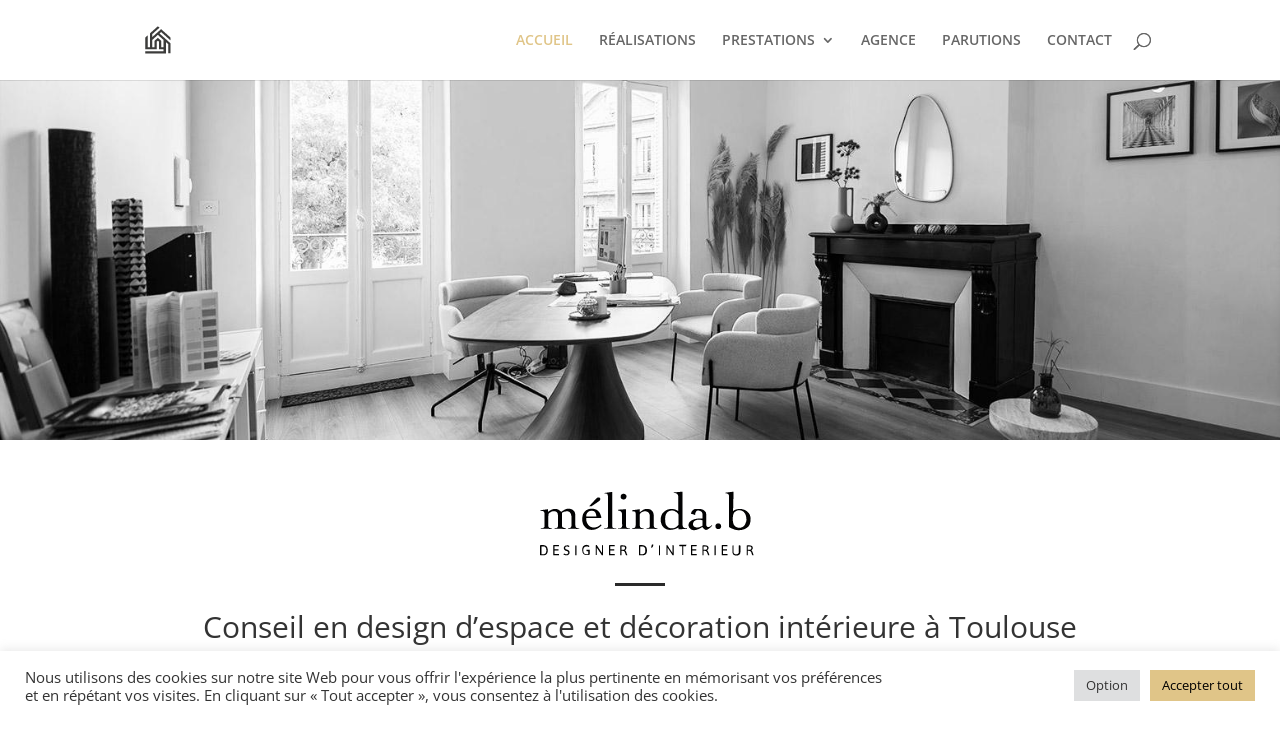

--- FILE ---
content_type: text/css
request_url: https://melindaborderie.com/wp-content/et-cache/10/et-core-unified-deferred-10.min.css?ver=1769769672
body_size: 2180
content:
.dmg-gallery .dmg_masonry_gallery_item .dmg-img-overlay.dmg-fade-in:after{content:"+";color:#fff;border:2px solid #fff;width:20px;height:20px;border-radius:50%;padding:10px 10px 10px;margin-top:-50px;font-size:2rem;line-height:15px}.et_pb_section_0.et_pb_section{padding-top:0px;padding-right:0px;padding-bottom:0px;padding-left:0px;margin-top:0px;margin-right:0px;margin-bottom:0px;margin-left:0px}.et_pb_row_0,body #page-container .et-db #et-boc .et-l .et_pb_row_0.et_pb_row,body.et_pb_pagebuilder_layout.single #page-container #et-boc .et-l .et_pb_row_0.et_pb_row,body.et_pb_pagebuilder_layout.single.et_full_width_page #page-container #et-boc .et-l .et_pb_row_0.et_pb_row,.et_pb_row_2,body #page-container .et-db #et-boc .et-l .et_pb_row_2.et_pb_row,body.et_pb_pagebuilder_layout.single #page-container #et-boc .et-l .et_pb_row_2.et_pb_row,body.et_pb_pagebuilder_layout.single.et_full_width_page #page-container #et-boc .et-l .et_pb_row_2.et_pb_row{width:100%;max-width:2560px}.et_pb_slider .et_pb_slide_0.et_pb_slide>.et_pb_container{width:60%;max-width:100%}.et_pb_slide_0,.et_pb_slide_1,.et_pb_slide_2{background-color:#2ea3f2}.et_pb_slider .et_pb_slide_1.et_pb_slide>.et_pb_container,.et_pb_slider .et_pb_slide_2.et_pb_slide>.et_pb_container{width:60%}.et_pb_slider_0,.et_pb_slider_0 .et_pb_slide{height:50vh;min-height:50vh}.et_pb_slider_0.et_pb_slider{overflow-x:hidden;overflow-y:hidden}.et_pb_slider_0 .et_pb_slide_description,.et_pb_slider_fullwidth_off.et_pb_slider_0 .et_pb_slide_description{padding-top:0px;padding-right:0px;padding-bottom:0px;padding-left:0px}.et_pb_slider_0{margin-top:0px!important;margin-right:0px!important;margin-bottom:0px!important;margin-left:0px!important}.et_pb_section_3.et_pb_section{padding-right:0px;padding-left:0px;margin-bottom:-224px}.et_pb_section_4{min-height:944.3px}.et_pb_section_4.et_pb_section{padding-top:5px;padding-bottom:5px;margin-top:-27px}.et_pb_row_1,.et_pb_row_2{min-height:83px}.et_pb_row_1.et_pb_row{padding-top:3px!important;padding-bottom:0px!important;margin-top:-1px!important;margin-right:auto!important;margin-bottom:8px!important;margin-left:auto!important;padding-top:3px;padding-bottom:0px}.et_pb_image_0 .et_pb_image_wrap img{min-height:134.2px}.et_pb_image_0{padding-top:0px;padding-right:0px;padding-bottom:0px;padding-left:0px;margin-top:0px!important;margin-right:0px!important;margin-bottom:-57px!important;margin-left:0px!important;width:100%;max-width:100%!important;text-align:left;margin-left:0}.et_pb_image_0 .et_pb_image_wrap,.et_pb_image_0 img,.et_pb_row_3,body #page-container .et-db #et-boc .et-l .et_pb_row_3.et_pb_row,body.et_pb_pagebuilder_layout.single #page-container #et-boc .et-l .et_pb_row_3.et_pb_row,body.et_pb_pagebuilder_layout.single.et_full_width_page #page-container #et-boc .et-l .et_pb_row_3.et_pb_row,.et_pb_image_1 .et_pb_image_wrap,.et_pb_image_1 img,.et_pb_image_2 .et_pb_image_wrap,.et_pb_image_2 img,.et_pb_row_4,body #page-container .et-db #et-boc .et-l .et_pb_row_4.et_pb_row,body.et_pb_pagebuilder_layout.single #page-container #et-boc .et-l .et_pb_row_4.et_pb_row,body.et_pb_pagebuilder_layout.single.et_full_width_page #page-container #et-boc .et-l .et_pb_row_4.et_pb_row,.et_pb_image_3 .et_pb_image_wrap,.et_pb_image_3 img,.et_pb_image_4 .et_pb_image_wrap,.et_pb_image_4 img,.et_pb_row_5,body #page-container .et-db #et-boc .et-l .et_pb_row_5.et_pb_row,body.et_pb_pagebuilder_layout.single #page-container #et-boc .et-l .et_pb_row_5.et_pb_row,body.et_pb_pagebuilder_layout.single.et_full_width_page #page-container #et-boc .et-l .et_pb_row_5.et_pb_row,.et_pb_image_5 .et_pb_image_wrap,.et_pb_image_5 img,.et_pb_row_6,body #page-container .et-db #et-boc .et-l .et_pb_row_6.et_pb_row,body.et_pb_pagebuilder_layout.single #page-container #et-boc .et-l .et_pb_row_6.et_pb_row,body.et_pb_pagebuilder_layout.single.et_full_width_page #page-container #et-boc .et-l .et_pb_row_6.et_pb_row,.et_pb_section_5{width:100%}.et_pb_image_0 .et_pb_image_wrap{display:block}.et_pb_row_2.et_pb_row{padding-top:0px!important;padding-right:0px!important;padding-bottom:0px!important;padding-left:0px!important;margin-top:0px!important;margin-right:auto!important;margin-bottom:0px!important;margin-left:auto!important;padding-top:0px;padding-right:0px;padding-bottom:0px;padding-left:0px}.et_pb_divider_2{padding-top:0px;padding-right:0px;padding-bottom:0px;padding-left:0px;margin-top:0px!important;margin-right:0px!important;margin-bottom:12px!important;margin-left:0px!important}.et_pb_divider_2:before{width:auto;top:0px;right:0px;left:0px}.et_pb_divider_3,.et_pb_divider_4{margin-bottom:10px!important;max-width:50px}.et_pb_divider_3:before,.et_pb_divider_4:before{border-top-color:#2a2a2a;border-top-width:3px}.et_pb_text_0{line-height:1.8em;font-size:16px;line-height:1.8em;min-height:60px;padding-bottom:0px!important;margin-top:-4px!important;margin-right:190px!important;max-width:900px}.et_pb_text_1{line-height:1.8em;font-size:16px;line-height:1.8em;min-height:358px;margin-top:-4px!important}.et_pb_image_1,.et_pb_image_2,.et_pb_image_4{width:100%;max-width:100%!important;text-align:left;margin-left:0}.et_pb_image_3{width:100%;max-width:100%!important;text-align:center}.et_pb_text_2,.et_pb_text_4,.et_pb_text_6,.et_pb_text_8{line-height:1.8em;font-size:16px;line-height:1.8em;margin-top:40px!important;margin-bottom:10px!important}.et_pb_text_2 h3,.et_pb_text_3 h3,.et_pb_text_4 h3,.et_pb_text_5 h3,.et_pb_text_6 h3,.et_pb_text_7 h3,.et_pb_text_8 h3,.et_pb_text_9 h3{font-weight:600;line-height:1.5em}.et_pb_text_3{line-height:1.8em;font-size:16px;line-height:1.8em;margin-top:-3px!important;margin-bottom:10px!important}.et_pb_button_0_wrapper .et_pb_button_0,.et_pb_button_0_wrapper .et_pb_button_0:hover,.et_pb_button_1_wrapper .et_pb_button_1,.et_pb_button_1_wrapper .et_pb_button_1:hover,.et_pb_button_2_wrapper .et_pb_button_2,.et_pb_button_2_wrapper .et_pb_button_2:hover,.et_pb_button_3_wrapper .et_pb_button_3,.et_pb_button_3_wrapper .et_pb_button_3:hover,.et_pb_button_4_wrapper .et_pb_button_4,.et_pb_button_4_wrapper .et_pb_button_4:hover{padding-top:15px!important;padding-right:30px!important;padding-bottom:16px!important;padding-left:30px!important}.et_pb_button_0_wrapper,.et_pb_button_1_wrapper,.et_pb_button_2_wrapper,.et_pb_button_3_wrapper{margin-top:6px!important}body #page-container .et_pb_section .et_pb_button_0,body #page-container .et_pb_section .et_pb_button_1,body #page-container .et_pb_section .et_pb_button_2,body #page-container .et_pb_section .et_pb_button_3,body #page-container .et_pb_section .et_pb_button_4{color:#ffffff!important;border-width:0px!important;border-radius:100px;letter-spacing:2px;font-size:12px;font-weight:600!important;text-transform:uppercase!important;background-color:#959d93}body #page-container .et_pb_section .et_pb_button_0:hover,body #page-container .et_pb_section .et_pb_button_1:hover,body #page-container .et_pb_section .et_pb_button_2:hover,body #page-container .et_pb_section .et_pb_button_3:hover,body #page-container .et_pb_section .et_pb_button_4:hover{letter-spacing:2px!important;background-image:initial;background-color:#e0c588}body #page-container .et_pb_section .et_pb_button_0:before,body #page-container .et_pb_section .et_pb_button_0:after,body #page-container .et_pb_section .et_pb_button_1:before,body #page-container .et_pb_section .et_pb_button_1:after,body #page-container .et_pb_section .et_pb_button_2:before,body #page-container .et_pb_section .et_pb_button_2:after,body #page-container .et_pb_section .et_pb_button_3:before,body #page-container .et_pb_section .et_pb_button_3:after,body #page-container .et_pb_section .et_pb_button_4:before,body #page-container .et_pb_section .et_pb_button_4:after{display:none!important}.et_pb_button_0,.et_pb_button_1,.et_pb_button_2,.et_pb_button_3,.et_pb_button_4{transition:background-color 300ms ease 0ms,letter-spacing 300ms ease 0ms}.et_pb_button_0,.et_pb_button_0:after,.et_pb_button_1,.et_pb_button_1:after,.et_pb_button_2,.et_pb_button_2:after,.et_pb_button_3,.et_pb_button_3:after,.et_pb_button_4,.et_pb_button_4:after{transition:all 300ms ease 0ms}.et_pb_text_5{line-height:1.8em;font-size:16px;line-height:1.8em;margin-top:4px!important;margin-bottom:10px!important}.et_pb_text_7{line-height:1.8em;font-size:16px;line-height:1.8em;padding-right:3px!important;margin-top:-1px!important;margin-bottom:10px!important}.et_pb_text_9{line-height:1.8em;font-size:16px;line-height:1.8em;padding-right:0px!important;margin-top:-1px!important;margin-bottom:10px!important}.et_pb_image_5{padding-left:0px;width:100%;max-width:100%!important;text-align:left;margin-left:0}.et_pb_text_10{line-height:1.8em;font-size:16px;line-height:1.8em;min-height:36px;margin-top:-4px!important;margin-right:190px!important;max-width:700px}.dmg_masonry_gallery_0.dmg_masonry_gallery .dmg-img-overlay{font-family:'Alice',Georgia,"Times New Roman",serif}.dmg_masonry_gallery_0.dmg_masonry_gallery p.gallery-minimized-text{color:#FFFFFF!important}.dmg_masonry_gallery_0 li.dmg-gallery-filter{margin-top:0px;margin-bottom:50px;background-color:#000}.dmg_masonry_gallery_0 li.dmg-gallery-page-button{margin-top:-1px;background-color:#000}.dmg_masonry_gallery_0 ul.dmg-gallery-filter-categories,.dmg_masonry_gallery_0 ul.dmg-gallery-pagination{text-align:center}.dmg_masonry_gallery_0 li.dmg-gallery-filter.dmg-filter-active{background-color:#000}.dmg_masonry_gallery_0 li.dmg-gallery-page-button.dmg-gallery-page-button-active{background-color:#fff}.dmg_masonry_gallery_0 .et_overlay:before{color:transparent!important}.dmg_masonry_gallery_0 .et_overlay{background-color:transparent;border-color:transparent}.dmg_masonry_gallery_0 .dmg_masonry_gallery_item .dmg-img-overlay{background-color:transparent}.dmg_masonry_gallery_0 .dmg_masonry_gallery_item .dmg-img-overlay-title{font-size:25px;color:#FFFFFF}.dmg_masonry_gallery_0 .dmg_masonry_gallery_item .dmg-img-overlay-caption{font-size:12px;color:#FFFFFF}.dmg_masonry_gallery_0 .dmg-minimized-layer{background-color:rgba(0,0,0,0.5)}.dmg_masonry_gallery_0 .dmg-gallery-sizer,.dmg_masonry_gallery_0 .dmg_masonry_gallery_item{width:calc(33.33333333% - 26.66666667px)}.dmg_masonry_gallery_0 .dmg-gutter-sizer{width:40px}.dmg_masonry_gallery_0 .dmg_masonry_gallery_item{margin-bottom:40px!important}.et_pb_section_5.et_pb_section{padding-top:0px;padding-bottom:0px;margin-top:55px}.et_pb_text_11 h2{font-family:'Alice',Georgia,"Times New Roman",serif;font-size:42px;line-height:1.3em;text-align:center}.et_pb_text_11{min-height:44px;padding-bottom:0px!important;margin-top:-98px!important;margin-bottom:20px!important}.et_pb_blurb_0.et_pb_blurb .et_pb_module_header,.et_pb_blurb_0.et_pb_blurb .et_pb_module_header a{font-weight:600;font-size:16px;line-height:1.8em}.et_pb_blurb_0.et_pb_blurb p{line-height:1.8em}.et_pb_blurb_0.et_pb_blurb{font-size:16px;line-height:1.8em;min-height:11px;margin-top:-48px!important}ul.et_pb_social_media_follow_0{padding-top:1px!important;padding-bottom:0px!important}.et_pb_slider .et_pb_slide_0{background-image:url(https://melindaborderie.com/wp-content/uploads/2025/05/DSC_3541-Avec-accentuation-NR.jpg);background-color:#2ea3f2}.et_pb_slider .et_pb_slide_0 .et_pb_slide_description,.et_pb_slider_fullwidth_off .et_pb_slide_0 .et_pb_slide_description{padding-top:0px!important;padding-right:0px!important;padding-left:0px!important}.et_pb_slider .et_pb_slide_1{background-image:url(https://melindaborderie.com/wp-content/uploads/2025/05/DSC_3541-Avec-accentuation-NR_.jpg);background-color:#2ea3f2}.et_pb_slider .et_pb_slide_2{background-image:url(https://melindaborderie.com/wp-content/uploads/2025/05/P1119830_.jpg);background-color:#2ea3f2}.et_pb_slide_2.et_pb_slide .et_pb_slide_image img{border-top-color:RGBA(255,255,255,0)}.et_pb_column_2{padding-top:0px;padding-bottom:0px}.et_pb_social_media_follow_network_0 a.icon,.et_pb_social_media_follow_network_1 a.icon,.et_pb_social_media_follow_network_2 a.icon,.et_pb_social_media_follow_network_3 a.icon{background-color:#959d93!important}.et_pb_section_0{width:100%;max-width:100%;margin-left:auto!important;margin-right:auto!important}.et_pb_row_0.et_pb_row{padding-top:0px!important;padding-right:0px!important;padding-bottom:0px!important;padding-left:0px!important;margin-top:0px!important;margin-right:0px!important;margin-bottom:0px!important;margin-left:0px!important;margin-left:auto!important;margin-right:auto!important;padding-top:0px;padding-right:0px;padding-bottom:0px;padding-left:0px}.et_pb_section_3{min-height:100px;width:100%;max-width:100%;margin-left:auto!important;margin-right:auto!important}.et_pb_divider_3.et_pb_module,.et_pb_text_0.et_pb_module,.et_pb_text_10.et_pb_module,.et_pb_row_7.et_pb_row,.et_pb_divider_4.et_pb_module{margin-left:auto!important;margin-right:auto!important}.et_pb_row_3.et_pb_row{padding-right:20px!important;padding-bottom:40px!important;padding-left:20px!important;margin-top:7px!important;margin-right:auto!important;margin-bottom:0px!important;margin-left:auto!important;margin-left:auto!important;margin-right:auto!important;padding-right:20px;padding-bottom:40px;padding-left:20px}.et_pb_row_4.et_pb_row,.et_pb_row_5.et_pb_row{padding-right:20px!important;padding-left:20px!important;margin-top:7px!important;margin-right:auto!important;margin-bottom:0px!important;margin-left:auto!important;margin-left:auto!important;margin-right:auto!important;padding-right:20px;padding-left:20px}.et_pb_row_6.et_pb_row{padding-right:20px!important;padding-left:20px!important;margin-right:0px!important;margin-left:0px!important;margin-left:auto!important;margin-right:auto!important;padding-right:20px;padding-left:20px}.et_pb_row_8.et_pb_row{margin-right:673px!important;margin-left:auto!important;margin-left:auto!important;margin-right:auto!important}@media only screen and (min-width:981px){.et_pb_section_3,.et_pb_text_8,.et_pb_text_9{display:none!important}}@media only screen and (max-width:980px){.et_pb_image_0,.et_pb_image_1,.et_pb_image_2,.et_pb_image_4,.et_pb_image_5{text-align:center;margin-left:auto;margin-right:auto}.et_pb_row_6.et_pb_row{margin-right:0px!important;margin-left:0px!important}.dmg_masonry_gallery_0 .dmg-gallery-sizer,.dmg_masonry_gallery_0 .dmg_masonry_gallery_item{width:calc(50.00000000% - 20.00000000px)}.dmg_masonry_gallery_0 .dmg-gutter-sizer{width:40px}.dmg_masonry_gallery_0 .dmg_masonry_gallery_item{margin-bottom:40px!important}.et_pb_slide_2.et_pb_slide .et_pb_slide_image img{border-top-color:RGBA(255,255,255,0)}}@media only screen and (min-width:768px) and (max-width:980px){.et_pb_section_3,.et_pb_text_8,.et_pb_text_9{display:none!important}}@media only screen and (max-width:767px){.et_pb_text_6,.et_pb_text_7{display:none!important}.et_pb_row_6.et_pb_row{margin-right:-67px!important;margin-left:0px!important}.dmg_masonry_gallery_0 .dmg-gallery-sizer,.dmg_masonry_gallery_0 .dmg_masonry_gallery_item{width:calc(100.00000000% - 0.00000000px)}.dmg_masonry_gallery_0 .dmg-gutter-sizer{width:40px}.dmg_masonry_gallery_0 .dmg_masonry_gallery_item{margin-bottom:40px!important}.et_pb_slide_2.et_pb_slide .et_pb_slide_image img{border-top-color:RGBA(255,255,255,0)}}

--- FILE ---
content_type: image/svg+xml
request_url: https://melindaborderie.com/wp-content/uploads/2021/08/Maison-NB.svg
body_size: 1345
content:
<?xml version="1.0" encoding="utf-8"?>
<!-- Generator: Adobe Illustrator 24.3.0, SVG Export Plug-In . SVG Version: 6.00 Build 0)  -->
<svg version="1.1" id="Calque_1" xmlns="http://www.w3.org/2000/svg" xmlns:xlink="http://www.w3.org/1999/xlink" x="0px" y="0px"
	 viewBox="0 0 59.61 50.59" style="enable-background:new 0 0 59.61 50.59;" xml:space="preserve">
<style type="text/css">
	.st0{fill-rule:evenodd;clip-rule:evenodd;fill:#3C3C3B;}
</style>
<path class="st0" d="M18.21,36.13h2.66h0.88h1.78h5.32v-1.21v-1.17V31.4v-1.37v-0.98v-1.4v-0.26l1.33-1.18l1.33,1.18v0.26v1.4v0.98
	v1.37v2.36v1.17v1.21h5.32v2.36H21.75h-3.54h-2.68v2.36h2.68H39.5v-2.36v-2.36v-1.25v-0.49v-6.62l2.66,2.36v4.74v3.61v2.36h2.68
	V29.15h-0.02l-2.66-2.34l-2.66-2.36l-0.16-0.15l-2.5-2.22l-2.66-2.36l-2.11-1.87l1.89-1.66l0.22,0.21l2.66,2.36l2.66,2.36l1.72,1.53
	l0.94,0.83l0,0l2.68,2.36v-3.33l-2.68-2.36l-2.66-2.37l-2.66-2.36l-2.66-2.36l-0.22-0.19l-1.89,1.66L31.52,15l-1.33,1.18l-0.67,0.6
	l-0.66,0.58l-2.66,2.36l-2.66,2.36v-3.33l2.66-2.36l1.44-1.29l1.22-1.07l1.33-1.18l0,0l1.88-1.68l-0.55-0.49l-1.33-1.18l-1.33,1.18
	l-2.66,2.36l-2.66,2.36l-2.66,2.36v3.34v2.98v0.36v9.31h-2.66v-9.67v-0.62v-3.33l-2.68,2.36v13.63H18.21z M26.19,33.75h-2.66v-8.34
	l2.66-2.36l2.66-2.36l1.33-1.18l1.33,1.18l2.66,2.36l2.66,2.36v8.34h-2.66V31.4v-3.76v-1.25l-2.66-2.36l-1.33-1.18l-1.33,1.18
	l-2.66,2.36v1.25v3.76V33.75z"/>
<g>
</g>
<g>
</g>
<g>
</g>
<g>
</g>
<g>
</g>
<g>
</g>
</svg>


--- FILE ---
content_type: image/svg+xml
request_url: https://melindaborderie.com/wp-content/uploads/2021/08/Maison-NB.svg
body_size: 1345
content:
<?xml version="1.0" encoding="utf-8"?>
<!-- Generator: Adobe Illustrator 24.3.0, SVG Export Plug-In . SVG Version: 6.00 Build 0)  -->
<svg version="1.1" id="Calque_1" xmlns="http://www.w3.org/2000/svg" xmlns:xlink="http://www.w3.org/1999/xlink" x="0px" y="0px"
	 viewBox="0 0 59.61 50.59" style="enable-background:new 0 0 59.61 50.59;" xml:space="preserve">
<style type="text/css">
	.st0{fill-rule:evenodd;clip-rule:evenodd;fill:#3C3C3B;}
</style>
<path class="st0" d="M18.21,36.13h2.66h0.88h1.78h5.32v-1.21v-1.17V31.4v-1.37v-0.98v-1.4v-0.26l1.33-1.18l1.33,1.18v0.26v1.4v0.98
	v1.37v2.36v1.17v1.21h5.32v2.36H21.75h-3.54h-2.68v2.36h2.68H39.5v-2.36v-2.36v-1.25v-0.49v-6.62l2.66,2.36v4.74v3.61v2.36h2.68
	V29.15h-0.02l-2.66-2.34l-2.66-2.36l-0.16-0.15l-2.5-2.22l-2.66-2.36l-2.11-1.87l1.89-1.66l0.22,0.21l2.66,2.36l2.66,2.36l1.72,1.53
	l0.94,0.83l0,0l2.68,2.36v-3.33l-2.68-2.36l-2.66-2.37l-2.66-2.36l-2.66-2.36l-0.22-0.19l-1.89,1.66L31.52,15l-1.33,1.18l-0.67,0.6
	l-0.66,0.58l-2.66,2.36l-2.66,2.36v-3.33l2.66-2.36l1.44-1.29l1.22-1.07l1.33-1.18l0,0l1.88-1.68l-0.55-0.49l-1.33-1.18l-1.33,1.18
	l-2.66,2.36l-2.66,2.36l-2.66,2.36v3.34v2.98v0.36v9.31h-2.66v-9.67v-0.62v-3.33l-2.68,2.36v13.63H18.21z M26.19,33.75h-2.66v-8.34
	l2.66-2.36l2.66-2.36l1.33-1.18l1.33,1.18l2.66,2.36l2.66,2.36v8.34h-2.66V31.4v-3.76v-1.25l-2.66-2.36l-1.33-1.18l-1.33,1.18
	l-2.66,2.36v1.25v3.76V33.75z"/>
<g>
</g>
<g>
</g>
<g>
</g>
<g>
</g>
<g>
</g>
<g>
</g>
</svg>


--- FILE ---
content_type: image/svg+xml
request_url: https://melindaborderie.com/wp-content/uploads/2025/08/Logo-NB.svg
body_size: 11419
content:
<?xml version="1.0" encoding="utf-8"?>
<!-- Generator: Adobe Illustrator 27.8.0, SVG Export Plug-In . SVG Version: 6.00 Build 0)  -->
<svg version="1.1" id="Calque_1" xmlns="http://www.w3.org/2000/svg" xmlns:xlink="http://www.w3.org/1999/xlink" x="0px" y="0px"
	 viewBox="0 0 115.6 50.6" style="enable-background:new 0 0 115.6 50.6;" xml:space="preserve">
<style type="text/css">
	.st0{fill:none;}
	.st1{fill:#020203;}
</style>
<rect x="-81.4" y="10.7" class="st0" width="283.5" height="44.6"/>
<path class="st1" d="M22.9,23.6c0,0.4,0.1,0.7,0.4,0.9c0.2,0.1,0.6,0.2,1,0.3V25c-0.4,0-0.8,0-1.2-0.1s-0.9,0-1.3,0
	c-0.3,0-0.6,0-0.9,0c-0.3,0-0.6,0-0.9,0.1v-0.2c0.5-0.1,0.8-0.2,1.1-0.3s0.4-0.4,0.4-0.9v-4.1c0-0.3,0-0.6-0.1-0.8s-0.1-0.3-0.2-0.4
	c-0.1-0.1-0.2-0.2-0.4-0.2S20.2,18,19.9,18v-0.2l2.9-0.4v1c0.4-0.3,0.9-0.6,1.3-0.8c0.4-0.2,0.9-0.3,1.5-0.3c0.5,0,0.9,0.1,1.2,0.3
	s0.7,0.5,1,0.8c0.2-0.1,0.4-0.2,0.6-0.4c0.2-0.1,0.4-0.2,0.7-0.4s0.5-0.2,0.7-0.3c0.2-0.1,0.5-0.1,0.7-0.1c0.8,0,1.5,0.2,2,0.7
	c0.5,0.5,0.7,1.1,0.7,2.1v3.6c0,0.4,0.1,0.7,0.4,0.9c0.2,0.1,0.6,0.2,1.1,0.3V25c-0.4,0-0.9,0-1.3-0.1s-0.9,0-1.3,0
	c-0.3,0-0.6,0-0.9,0c-0.3,0-0.5,0-0.8,0.1v-0.2c0.4-0.1,0.7-0.2,0.9-0.3s0.4-0.4,0.4-0.9v-3.4c0-0.6-0.2-1.1-0.5-1.5
	s-0.7-0.5-1.1-0.5c-0.8,0-1.5,0.2-2,0.6v4.7c0,0.4,0.1,0.7,0.4,0.9c0.2,0.1,0.6,0.2,1,0.3V25c-0.4,0-0.8,0-1.2-0.1s-0.9,0-1.3,0
	c-0.3,0-0.6,0-0.9,0c-0.3,0-0.5,0-0.8,0.1v-0.2c0.4-0.1,0.7-0.2,0.9-0.3s0.4-0.4,0.4-0.9v-3.4c0-0.6-0.1-1.2-0.3-1.5
	c-0.2-0.4-0.6-0.5-1.3-0.5c-0.2,0-0.4,0-0.5,0s-0.3,0.1-0.5,0.2c-0.1,0.1-0.3,0.2-0.5,0.3c-0.1,0.1-0.3,0.3-0.5,0.5
	C22.9,19.2,22.9,23.6,22.9,23.6z"/>
<path class="st1" d="M37.3,20.8c0,0.7,0.1,1.3,0.3,1.7c0.2,0.5,0.4,0.8,0.7,1.1s0.6,0.5,0.9,0.6c0.3,0.1,0.6,0.2,0.9,0.2
	c0.6,0,1.1-0.1,1.5-0.3s0.9-0.5,1.3-0.9l0.3,0.3c-0.5,0.6-1.1,1-1.7,1.3s-1.3,0.5-2.1,0.5c-0.6,0-1.1-0.1-1.5-0.3S37,24.4,36.7,24
	s-0.6-0.8-0.7-1.3c-0.2-0.5-0.2-1-0.2-1.5s0.1-1,0.2-1.5s0.4-0.9,0.7-1.3s0.7-0.7,1.2-0.9s1-0.3,1.5-0.3c1,0,1.9,0.3,2.5,0.9
	s1,1.5,1.2,2.6C43.1,20.8,37.3,20.8,37.3,20.8z M41.2,20.2c0-0.4-0.1-0.7-0.2-1c-0.1-0.3-0.2-0.5-0.3-0.7c-0.2-0.2-0.3-0.3-0.6-0.4
	s-0.5-0.1-0.9-0.1c-0.3,0-0.5,0.1-0.8,0.2s-0.4,0.3-0.6,0.5c-0.2,0.2-0.3,0.5-0.4,0.7s-0.1,0.5-0.1,0.8
	C37.4,20.2,41.2,20.2,41.2,20.2z M40.8,13.7c0.2-0.2,0.4-0.5,0.6-0.6s0.3-0.2,0.5-0.2c0.5,0,0.8,0.2,0.8,0.6c0,0.1-0.1,0.3-0.2,0.5
	c-0.1,0.2-0.2,0.3-0.4,0.4l-2.8,1.9h-0.9L40.8,13.7z"/>
<path class="st1" d="M44.1,24.8c0.3,0,0.6-0.1,0.8-0.1s0.3-0.2,0.5-0.3s0.2-0.4,0.2-0.6c0-0.2,0-0.6,0-1v-10c0-0.5-0.1-0.9-0.2-1.1
	s-0.5-0.3-1.1-0.3v-0.2l2.9-0.4v12c0,0.4,0,0.7,0,1c0,0.2,0.1,0.5,0.2,0.6s0.3,0.3,0.5,0.3s0.5,0.1,0.8,0.1V25c-0.4,0-0.8,0-1.2-0.1
	s-0.8,0-1.2,0c-0.4,0-0.8,0-1.1,0c-0.4,0-0.7,0-1.1,0.1C44.1,25,44.1,24.8,44.1,24.8z"/>
<path class="st1" d="M50.9,20c0-0.3,0-0.6,0-0.9s-0.1-0.5-0.2-0.6s-0.2-0.3-0.5-0.4s-0.5-0.2-0.8-0.2v-0.3l3-0.2v5.9
	c0,0.3,0,0.6,0.1,0.8s0.1,0.3,0.3,0.4s0.3,0.2,0.5,0.2s0.5,0.1,0.7,0.1V25c-0.5,0-0.9,0-1.4-0.1s-0.9,0-1.4,0c-0.3,0-0.6,0-0.9,0
	s-0.6,0-0.9,0.1v-0.2c0.3,0,0.5,0,0.7-0.1s0.3-0.1,0.5-0.2c0.1-0.1,0.2-0.2,0.3-0.4s0.1-0.5,0.1-0.8C50.9,23.3,50.9,20,50.9,20z
	 M51.5,11.5c0.3,0,0.5,0.1,0.8,0.3s0.3,0.5,0.3,0.8s-0.1,0.6-0.3,0.8c-0.2,0.2-0.5,0.3-0.8,0.3s-0.5-0.1-0.8-0.3s-0.3-0.5-0.3-0.8
	s0.1-0.6,0.3-0.8C51,11.6,51.2,11.5,51.5,11.5z"/>
<path class="st1" d="M54.8,17.8l2.9-0.4v1.1c0.4-0.3,0.8-0.5,1.2-0.8s0.9-0.4,1.3-0.4c0.4,0,0.7,0,1.1,0.1s0.6,0.2,0.9,0.5
	s0.5,0.5,0.6,0.9s0.2,0.8,0.2,1.3v3.5c0,0.4,0.1,0.7,0.4,0.9c0.2,0.1,0.6,0.2,1,0.3V25c-0.4,0-0.8,0-1.2-0.1c-0.4,0-0.9,0-1.3,0
	c-0.3,0-0.6,0-0.9,0s-0.6,0-0.8,0.1v-0.2c0.4-0.1,0.8-0.2,1-0.3c0.2-0.1,0.3-0.4,0.3-0.9v-3.2c0-0.7-0.1-1.2-0.4-1.6
	c-0.3-0.4-0.8-0.6-1.4-0.6c-0.2,0-0.5,0-0.7,0.1s-0.5,0.2-0.7,0.3S58,18.9,57.9,19c-0.1,0.1-0.2,0.3-0.2,0.4v4.2
	c0,0.4,0.1,0.7,0.4,0.9c0.2,0.1,0.6,0.2,1.1,0.3V25c-0.5,0-0.9,0-1.3-0.1c-0.5,0-0.9,0-1.3,0c-0.3,0-0.6,0-0.9,0S55,25,54.7,25v-0.2
	c0.5-0.1,0.8-0.2,1-0.3s0.4-0.4,0.4-0.9V19c0-0.4-0.1-0.6-0.4-0.7s-0.6-0.1-1-0.1C54.8,18.1,54.8,17.8,54.8,17.8z"/>
<path class="st1" d="M73.9,22.9c0,0.4,0,0.6,0.1,0.9s0.1,0.4,0.2,0.5c0.1,0.1,0.3,0.2,0.5,0.3c0.2,0,0.5,0.1,0.9,0.1V25
	c-0.5,0-1.1,0-1.6,0s-1.1,0-1.6,0.1v-0.7C72,24.6,71.6,24.8,71,25s-1.2,0.3-1.8,0.3c-0.6,0-1-0.1-1.5-0.3s-0.8-0.5-1.1-0.8
	s-0.6-0.8-0.7-1.2c-0.2-0.5-0.3-1-0.3-1.5c0-0.6,0.1-1.1,0.3-1.7s0.5-1,0.9-1.3c0.4-0.4,0.8-0.7,1.3-0.9c0.5-0.2,1.1-0.3,1.7-0.3
	c0.4,0,0.9,0.1,1.3,0.2c0.4,0.2,0.8,0.4,1.2,0.6v-5.2c0-0.3,0-0.6-0.1-0.8s-0.1-0.4-0.3-0.5s-0.3-0.2-0.5-0.3s-0.5-0.1-0.8-0.1V11
	l3.3-0.3V22.9z M72.3,19.4c0-0.2-0.1-0.4-0.3-0.5c-0.2-0.2-0.3-0.4-0.6-0.5S71,18.1,70.7,18c-0.3-0.1-0.6-0.1-0.9-0.1
	c-0.4,0-0.8,0.1-1.2,0.3c-0.3,0.2-0.6,0.5-0.8,0.8c-0.2,0.3-0.3,0.7-0.4,1.1c-0.1,0.4-0.1,0.8-0.1,1.2s0.1,0.8,0.1,1.2
	s0.2,0.8,0.4,1.1c0.2,0.3,0.5,0.6,0.8,0.8s0.7,0.3,1.2,0.3c0.3,0,0.6,0,0.9-0.1s0.5-0.2,0.8-0.4c0.2-0.1,0.4-0.3,0.6-0.5
	s0.2-0.3,0.3-0.4V19.4z"/>
<path class="st1" d="M77.1,19.1c0.1-0.4,0.3-0.7,0.4-1c0.2-0.2,0.4-0.4,0.7-0.6s0.5-0.2,0.9-0.2s0.7,0,1,0c0.3,0,0.7,0,1,0.1
	s0.7,0.2,0.9,0.4s0.5,0.4,0.7,0.7c0.2,0.3,0.2,0.6,0.2,1v3.7c0,0.2,0.1,0.5,0.2,0.7s0.3,0.3,0.6,0.3c0.3,0,0.5-0.1,0.7-0.2
	s0.4-0.3,0.6-0.5l0.2,0.2c-0.1,0.1-0.3,0.3-0.5,0.5c-0.2,0.2-0.4,0.4-0.6,0.5s-0.4,0.3-0.6,0.4s-0.4,0.2-0.6,0.2
	c-0.1,0-0.3,0-0.4-0.1c-0.2-0.1-0.3-0.2-0.4-0.3s-0.3-0.2-0.4-0.4s-0.2-0.2-0.3-0.3c-0.4,0.3-0.9,0.6-1.4,0.8s-1.1,0.4-1.6,0.4
	c-0.3,0-0.6,0-0.8-0.1c-0.3-0.1-0.5-0.2-0.7-0.4c-0.2-0.2-0.4-0.4-0.5-0.6c-0.1-0.2-0.2-0.5-0.2-0.8c0-0.5,0.2-1,0.5-1.3
	s0.7-0.6,1.2-0.8c0.5-0.2,1-0.3,1.7-0.4s1.2-0.1,1.9-0.1v-1.5c0-0.5-0.2-0.9-0.5-1.1s-0.7-0.4-1.2-0.4c-0.3,0-0.6,0.2-0.8,0.5
	s-0.3,0.7-0.3,1.2L77.1,19.1z M81.4,21.6c-0.4-0.1-0.9-0.2-1.3-0.2c-0.2,0-0.5,0-0.8,0.1s-0.5,0.2-0.7,0.3c-0.2,0.1-0.4,0.3-0.5,0.5
	c-0.1,0.2-0.2,0.5-0.2,0.8c0,0.5,0.2,0.8,0.5,1c0.3,0.2,0.7,0.3,1.1,0.3c0.4,0,0.8-0.1,1.2-0.3s0.6-0.3,0.8-0.4V21.6z"/>
<path class="st1" d="M87.5,22.8c0.3,0,0.6,0.1,0.8,0.3s0.3,0.5,0.3,0.8s-0.1,0.6-0.3,0.8s-0.5,0.3-0.8,0.3s-0.6-0.1-0.8-0.3
	s-0.3-0.5-0.3-0.8s0.1-0.6,0.3-0.8S87.2,22.8,87.5,22.8z"/>
<path class="st1" d="M90.2,11.1l3.1-0.4c0,1.2,0,2.5-0.1,3.7s0,2.5-0.1,3.7c0.4-0.3,0.8-0.5,1.2-0.6s0.9-0.2,1.4-0.2
	c0.6,0,1.1,0.1,1.6,0.3s0.9,0.4,1.3,0.8s0.7,0.7,0.9,1.2c0.2,0.5,0.3,1,0.3,1.5c0,0.7-0.1,1.3-0.3,1.9s-0.5,1-0.9,1.3
	s-0.8,0.6-1.4,0.8s-1.1,0.3-1.7,0.3c-0.4,0-0.9,0-1.3-0.1s-0.8-0.2-1.2-0.4c-0.4-0.1-0.7-0.3-0.9-0.4s-0.4-0.2-0.5-0.3V12.6
	c0-0.5-0.1-0.8-0.4-1s-0.6-0.3-1.1-0.3C90.2,11.3,90.2,11.1,90.2,11.1z M98.2,21.3c0-0.5-0.1-1-0.2-1.4s-0.3-0.8-0.5-1.1
	s-0.5-0.5-0.8-0.7c-0.3-0.2-0.7-0.3-1.1-0.3c-0.4,0-0.8,0-1.1,0.2s-0.6,0.3-0.8,0.5s-0.4,0.6-0.5,1c-0.1,0.4-0.2,1-0.2,1.6
	s0.1,1.2,0.2,1.6c0.1,0.4,0.3,0.8,0.5,1s0.5,0.5,0.8,0.6c0.3,0.1,0.7,0.2,1.1,0.2c0.4,0,0.7-0.1,1.1-0.3c0.3-0.2,0.6-0.4,0.8-0.7
	s0.4-0.7,0.5-1.1C98.1,22.2,98.2,21.8,98.2,21.3z"/>
<g>
	<path d="M22.7,33.1c0,1.4-0.7,1.9-1.7,1.9H20c-0.1,0-0.2,0-0.2-0.2v-3.5c0-0.1,0-0.2,0.2-0.2h1.1C22,31.2,22.7,31.7,22.7,33.1z
		 M20.3,31.6v3H21c0.7,0,1.2-0.4,1.2-1.5c0-1.1-0.5-1.5-1.2-1.5H20.3z"/>
	<path d="M27,31.3L27,31.3c0,0.2,0,0.2-0.1,0.2h-1.6v1.2h1.4c0.1,0,0.1,0,0.1,0.2v0.1c0,0.1,0,0.2-0.1,0.2h-1.4v1.3h1.6
		c0.1,0,0.1,0,0.1,0.2v0.1c0,0.1,0,0.2-0.1,0.2H25c-0.1,0-0.2,0-0.2-0.2v-3.5c0-0.1,0-0.2,0.2-0.2h1.9C27,31.2,27,31.2,27,31.3z"/>
	<path d="M30.9,31.5c0,0.1-0.1,0.3-0.2,0.3c-0.1,0-0.3-0.2-0.7-0.2c-0.4,0-0.7,0.2-0.7,0.6s0.3,0.5,0.7,0.6c0.5,0.2,1,0.4,1,1.1
		c0,0.7-0.5,1.1-1.2,1.1c-0.6,0-1.1-0.2-1.1-0.4c0-0.1,0.1-0.3,0.2-0.3c0.1,0,0.4,0.3,0.9,0.3c0.4,0,0.7-0.3,0.7-0.6
		c0-0.4-0.4-0.6-0.8-0.7c-0.5-0.2-0.9-0.4-0.9-1.1c0-0.6,0.5-1,1.2-1C30.4,31.1,30.9,31.3,30.9,31.5z"/>
	<path d="M33.6,31.3v3.6c0,0.1-0.1,0.1-0.2,0.1h0c-0.2,0-0.2,0-0.2-0.1v-3.6c0-0.1,0.1-0.1,0.2-0.1h0C33.5,31.2,33.6,31.2,33.6,31.3
		z"/>
	<path d="M38.5,31.5c0,0.1-0.1,0.3-0.2,0.3c-0.1,0-0.3-0.2-0.8-0.2c-1,0-1.3,0.6-1.3,1.5c0,0.8,0.3,1.5,1.2,1.5c0.3,0,0.6,0,0.7-0.1
		v-1.1h-0.6c-0.1,0-0.1,0-0.1-0.2v-0.1c0-0.1,0-0.2,0.1-0.2h1c0.1,0,0.2,0,0.2,0.2v1.4c0,0.3-0.6,0.4-1.2,0.4
		c-1.1,0-1.7-0.6-1.7-1.9c0-1.4,0.6-2,1.8-2C38,31.1,38.5,31.3,38.5,31.5z"/>
	<path d="M43.7,31.3v3.6c0,0.1-0.1,0.1-0.2,0.1h-0.1c-0.1,0-0.2,0-0.2-0.1l-1.8-2.7l-0.1-0.3v2.9c0,0.1-0.1,0.1-0.2,0.1h0
		c-0.2,0-0.2,0-0.2-0.1v-3.6c0-0.1,0.1-0.1,0.2-0.1h0.1c0.1,0,0.2,0,0.2,0.1l1.7,2.6l0.2,0.3v-2.9c0-0.1,0.1-0.1,0.2-0.1h0
		C43.7,31.2,43.7,31.2,43.7,31.3z"/>
	<path d="M48.2,31.3L48.2,31.3c0,0.2,0,0.2-0.1,0.2h-1.6v1.2h1.4c0.1,0,0.1,0,0.1,0.2v0.1c0,0.1,0,0.2-0.1,0.2h-1.4v1.3h1.6
		c0.1,0,0.1,0,0.1,0.2v0.1c0,0.1,0,0.2-0.1,0.2h-1.9c-0.1,0-0.2,0-0.2-0.2v-3.5c0-0.1,0-0.2,0.2-0.2h1.9
		C48.2,31.2,48.2,31.2,48.2,31.3z"/>
	<path d="M52.6,32.1c0,0.5-0.2,0.8-0.6,0.9v0c0.2,0.1,0.3,0.3,0.5,0.7l0.4,1.1c0,0,0,0.1,0,0.1c0,0.1-0.1,0.1-0.2,0.1h-0.1
		c-0.1,0-0.2,0-0.2-0.1L52,33.8c-0.2-0.4-0.4-0.5-0.8-0.5h-0.5v1.6c0,0.1-0.1,0.1-0.2,0.1h0c-0.2,0-0.2,0-0.2-0.1v-3.5
		c0-0.1,0-0.2,0.2-0.2h0.9C52.2,31.2,52.6,31.5,52.6,32.1z M50.7,31.6v1.3h0.7c0.4,0,0.7-0.3,0.7-0.7c0-0.4-0.3-0.6-0.7-0.6H50.7z"
		/>
	<path d="M60.4,33.1c0,1.4-0.7,1.9-1.7,1.9h-1.1c-0.1,0-0.2,0-0.2-0.2v-3.5c0-0.1,0-0.2,0.2-0.2h1.1C59.6,31.2,60.4,31.7,60.4,33.1z
		 M57.9,31.6v3h0.7c0.7,0,1.2-0.4,1.2-1.5c0-1.1-0.5-1.5-1.2-1.5H57.9z"/>
	<path d="M62.8,31c0,0.7-0.4,1.1-0.6,1.1c-0.1,0-0.2,0-0.2-0.1c0,0,0-0.1,0-0.1c0.1-0.2,0.2-0.5,0.2-0.8c0-0.1,0.1-0.2,0.2-0.2h0
		C62.8,30.9,62.8,30.9,62.8,31z"/>
	<path d="M65.4,31.3v3.6c0,0.1-0.1,0.1-0.2,0.1h0c-0.2,0-0.2,0-0.2-0.1v-3.6c0-0.1,0.1-0.1,0.2-0.1h0C65.3,31.2,65.4,31.2,65.4,31.3
		z"/>
	<path d="M70.6,31.3v3.6c0,0.1-0.1,0.1-0.2,0.1h-0.1c-0.1,0-0.2,0-0.2-0.1l-1.8-2.7l-0.1-0.3v2.9c0,0.1-0.1,0.1-0.2,0.1h0
		c-0.2,0-0.2,0-0.2-0.1v-3.6c0-0.1,0.1-0.1,0.2-0.1H68c0.1,0,0.2,0,0.2,0.1l1.7,2.6l0.2,0.3v-2.9c0-0.1,0.1-0.1,0.2-0.1h0
		C70.5,31.2,70.6,31.2,70.6,31.3z"/>
	<path d="M75.3,31.3L75.3,31.3c0,0.2,0,0.2-0.1,0.2h-1v3.3c0,0.1-0.1,0.1-0.2,0.1h0c-0.2,0-0.2,0-0.2-0.1v-3.3h-1
		c-0.1,0-0.1,0-0.1-0.2v-0.1c0-0.1,0-0.2,0.1-0.2h2.6C75.2,31.2,75.3,31.2,75.3,31.3z"/>
	<path d="M79.3,31.3L79.3,31.3c0,0.2,0,0.2-0.1,0.2h-1.6v1.2h1.4c0.1,0,0.1,0,0.1,0.2v0.1c0,0.1,0,0.2-0.1,0.2h-1.4v1.3h1.6
		c0.1,0,0.1,0,0.1,0.2v0.1c0,0.1,0,0.2-0.1,0.2h-1.9c-0.1,0-0.2,0-0.2-0.2v-3.5c0-0.1,0-0.2,0.2-0.2h1.9
		C79.3,31.2,79.3,31.2,79.3,31.3z"/>
	<path d="M83.8,32.1c0,0.5-0.2,0.8-0.6,0.9v0c0.2,0.1,0.3,0.3,0.5,0.7l0.4,1.1c0,0,0,0.1,0,0.1c0,0.1-0.1,0.1-0.2,0.1h-0.1
		c-0.1,0-0.2,0-0.2-0.1l-0.4-1.1c-0.2-0.4-0.4-0.5-0.8-0.5h-0.5v1.6c0,0.1-0.1,0.1-0.2,0.1h0c-0.2,0-0.2,0-0.2-0.1v-3.5
		c0-0.1,0-0.2,0.2-0.2h0.9C83.3,31.2,83.8,31.5,83.8,32.1z M81.9,31.6v1.3h0.7c0.4,0,0.7-0.3,0.7-0.7c0-0.4-0.3-0.6-0.7-0.6H81.9z"
		/>
	<path d="M86.5,31.3v3.6c0,0.1-0.1,0.1-0.2,0.1h0c-0.2,0-0.2,0-0.2-0.1v-3.6c0-0.1,0.1-0.1,0.2-0.1h0C86.4,31.2,86.5,31.2,86.5,31.3
		z"/>
	<path d="M91,31.3L91,31.3c0,0.2,0,0.2-0.1,0.2h-1.6v1.2h1.4c0.1,0,0.1,0,0.1,0.2v0.1c0,0.1,0,0.2-0.1,0.2h-1.4v1.3h1.6
		c0.1,0,0.1,0,0.1,0.2v0.1c0,0.1,0,0.2-0.1,0.2H89c-0.1,0-0.2,0-0.2-0.2v-3.5c0-0.1,0-0.2,0.2-0.2h1.9C90.9,31.2,91,31.2,91,31.3z"
		/>
	<path d="M95.9,31.3v2.5c0,0.8-0.5,1.3-1.5,1.3c-1,0-1.5-0.5-1.5-1.3v-2.5c0-0.1,0.1-0.1,0.2-0.1h0c0.2,0,0.2,0,0.2,0.1v2.5
		c0,0.5,0.4,0.8,1,0.8c0.6,0,1-0.3,1-0.8v-2.5c0-0.1,0.1-0.1,0.2-0.1h0C95.9,31.2,95.9,31.2,95.9,31.3z"/>
	<path d="M100.6,32.1c0,0.5-0.2,0.8-0.6,0.9v0c0.2,0.1,0.3,0.3,0.5,0.7l0.4,1.1c0,0,0,0.1,0,0.1c0,0.1-0.1,0.1-0.2,0.1h-0.1
		c-0.1,0-0.2,0-0.2-0.1l-0.4-1.1c-0.2-0.4-0.4-0.5-0.8-0.5h-0.5v1.6c0,0.1-0.1,0.1-0.2,0.1h0c-0.2,0-0.2,0-0.2-0.1v-3.5
		c0-0.1,0-0.2,0.2-0.2h0.9C100.1,31.2,100.6,31.5,100.6,32.1z M98.7,31.6v1.3h0.7c0.4,0,0.7-0.3,0.7-0.7c0-0.4-0.3-0.6-0.7-0.6H98.7
		z"/>
</g>
</svg>
